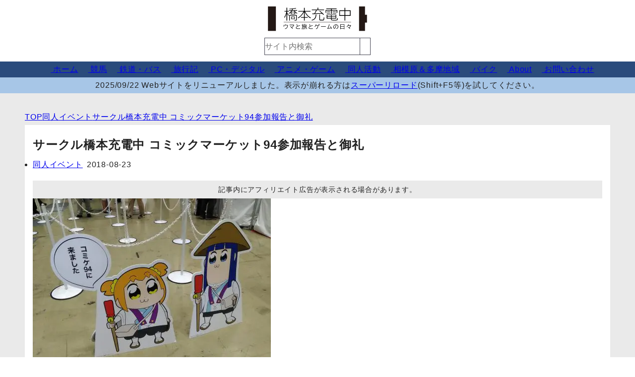

--- FILE ---
content_type: text/html; charset=UTF-8
request_url: https://jyuden.com/zakki_comi/c94-day3/
body_size: 64763
content:
<!DOCTYPE html>
<html class="no-js" lang="ja">
<head>
<meta charset="utf-8" />
<meta name="viewport" content="width=device-width, initial-scale=1" />
<meta name="theme-color" content="#4ea1d5" />
<title>サークル橋本充電中 コミックマーケット94参加報告と御礼 | 橋本充電中</title>
<meta name='robots' content='max-image-preview:large' />
<link rel="alternate" type="application/rss+xml" title="橋本充電中 &raquo; フィード" href="https://jyuden.com/feed/" />
<link rel="alternate" type="application/rss+xml" title="橋本充電中 &raquo; コメントフィード" href="https://jyuden.com/comments/feed/" />
<link rel="alternate" title="oEmbed (JSON)" type="application/json+oembed" href="https://jyuden.com/wp-json/oembed/1.0/embed?url=https%3A%2F%2Fjyuden.com%2Fzakki_comi%2Fc94-day3%2F" />
<link rel="alternate" title="oEmbed (XML)" type="text/xml+oembed" href="https://jyuden.com/wp-json/oembed/1.0/embed?url=https%3A%2F%2Fjyuden.com%2Fzakki_comi%2Fc94-day3%2F&#038;format=xml" />
<!-- SEO SIMPLE PACK 3.6.2 -->
<meta name="description" content="もう10日以上経っちゃったよ。 同人サークル「橋本充電中」は、2018年8月12日に行われたコミックマーケット94（3日目）にサークル参加しました。厳しい暑さが続く中、当サークルへ足を運んでくださった皆様、ありがとうございました。 当日の様">
<link rel="canonical" href="https://jyuden.com/zakki_comi/c94-day3/">
<meta property="og:locale" content="ja_JP">
<meta property="og:type" content="article">
<meta property="og:image" content="https://jyuden.com/wpfiles/wp-content/uploads/2018/08/180811-001.jpg">
<meta property="og:title" content="サークル橋本充電中 コミックマーケット94参加報告と御礼 | 橋本充電中">
<meta property="og:description" content="もう10日以上経っちゃったよ。 同人サークル「橋本充電中」は、2018年8月12日に行われたコミックマーケット94（3日目）にサークル参加しました。厳しい暑さが続く中、当サークルへ足を運んでくださった皆様、ありがとうございました。 当日の様">
<meta property="og:url" content="https://jyuden.com/zakki_comi/c94-day3/">
<meta property="og:site_name" content="橋本充電中">
<meta name="twitter:card" content="summary_large_image">
<meta name="twitter:site" content="chabata_k">
<!-- Google Analytics (gtag.js) -->
<script async src="https://www.googletagmanager.com/gtag/js?id=G-BYDY4D7T9R"></script>
<script>
window.dataLayer = window.dataLayer || [];
function gtag(){dataLayer.push(arguments);}
gtag("js", new Date());
gtag("config", "G-BYDY4D7T9R");
</script>
<!-- / SEO SIMPLE PACK -->
<style id='wp-img-auto-sizes-contain-inline-css' type='text/css'>
img:is([sizes=auto i],[sizes^="auto," i]){contain-intrinsic-size:3000px 1500px}
/*# sourceURL=wp-img-auto-sizes-contain-inline-css */
</style>
<style id='wp-block-library-inline-css' type='text/css'>
:root{--wp-block-synced-color:#7a00df;--wp-block-synced-color--rgb:122,0,223;--wp-bound-block-color:var(--wp-block-synced-color);--wp-editor-canvas-background:#ddd;--wp-admin-theme-color:#007cba;--wp-admin-theme-color--rgb:0,124,186;--wp-admin-theme-color-darker-10:#006ba1;--wp-admin-theme-color-darker-10--rgb:0,107,160.5;--wp-admin-theme-color-darker-20:#005a87;--wp-admin-theme-color-darker-20--rgb:0,90,135;--wp-admin-border-width-focus:2px}@media (min-resolution:192dpi){:root{--wp-admin-border-width-focus:1.5px}}.wp-element-button{cursor:pointer}:root .has-very-light-gray-background-color{background-color:#eee}:root .has-very-dark-gray-background-color{background-color:#313131}:root .has-very-light-gray-color{color:#eee}:root .has-very-dark-gray-color{color:#313131}:root .has-vivid-green-cyan-to-vivid-cyan-blue-gradient-background{background:linear-gradient(135deg,#00d084,#0693e3)}:root .has-purple-crush-gradient-background{background:linear-gradient(135deg,#34e2e4,#4721fb 50%,#ab1dfe)}:root .has-hazy-dawn-gradient-background{background:linear-gradient(135deg,#faaca8,#dad0ec)}:root .has-subdued-olive-gradient-background{background:linear-gradient(135deg,#fafae1,#67a671)}:root .has-atomic-cream-gradient-background{background:linear-gradient(135deg,#fdd79a,#004a59)}:root .has-nightshade-gradient-background{background:linear-gradient(135deg,#330968,#31cdcf)}:root .has-midnight-gradient-background{background:linear-gradient(135deg,#020381,#2874fc)}:root{--wp--preset--font-size--normal:16px;--wp--preset--font-size--huge:42px}.has-regular-font-size{font-size:1em}.has-larger-font-size{font-size:2.625em}.has-normal-font-size{font-size:var(--wp--preset--font-size--normal)}.has-huge-font-size{font-size:var(--wp--preset--font-size--huge)}.has-text-align-center{text-align:center}.has-text-align-left{text-align:left}.has-text-align-right{text-align:right}.has-fit-text{white-space:nowrap!important}#end-resizable-editor-section{display:none}.aligncenter{clear:both}.items-justified-left{justify-content:flex-start}.items-justified-center{justify-content:center}.items-justified-right{justify-content:flex-end}.items-justified-space-between{justify-content:space-between}.screen-reader-text{border:0;clip-path:inset(50%);height:1px;margin:-1px;overflow:hidden;padding:0;position:absolute;width:1px;word-wrap:normal!important}.screen-reader-text:focus{background-color:#ddd;clip-path:none;color:#444;display:block;font-size:1em;height:auto;left:5px;line-height:normal;padding:15px 23px 14px;text-decoration:none;top:5px;width:auto;z-index:100000}html :where(.has-border-color){border-style:solid}html :where([style*=border-top-color]){border-top-style:solid}html :where([style*=border-right-color]){border-right-style:solid}html :where([style*=border-bottom-color]){border-bottom-style:solid}html :where([style*=border-left-color]){border-left-style:solid}html :where([style*=border-width]){border-style:solid}html :where([style*=border-top-width]){border-top-style:solid}html :where([style*=border-right-width]){border-right-style:solid}html :where([style*=border-bottom-width]){border-bottom-style:solid}html :where([style*=border-left-width]){border-left-style:solid}html :where(img[class*=wp-image-]){height:auto;max-width:100%}:where(figure){margin:0 0 1em}html :where(.is-position-sticky){--wp-admin--admin-bar--position-offset:var(--wp-admin--admin-bar--height,0px)}@media screen and (max-width:600px){html :where(.is-position-sticky){--wp-admin--admin-bar--position-offset:0px}}
/*# sourceURL=wp-block-library-inline-css */
</style><style id='global-styles-inline-css' type='text/css'>
:root{--wp--preset--aspect-ratio--square: 1;--wp--preset--aspect-ratio--4-3: 4/3;--wp--preset--aspect-ratio--3-4: 3/4;--wp--preset--aspect-ratio--3-2: 3/2;--wp--preset--aspect-ratio--2-3: 2/3;--wp--preset--aspect-ratio--16-9: 16/9;--wp--preset--aspect-ratio--9-16: 9/16;--wp--preset--color--black: #000000;--wp--preset--color--cyan-bluish-gray: #abb8c3;--wp--preset--color--white: #ffffff;--wp--preset--color--pale-pink: #f78da7;--wp--preset--color--vivid-red: #cf2e2e;--wp--preset--color--luminous-vivid-orange: #ff6900;--wp--preset--color--luminous-vivid-amber: #fcb900;--wp--preset--color--light-green-cyan: #7bdcb5;--wp--preset--color--vivid-green-cyan: #00d084;--wp--preset--color--pale-cyan-blue: #8ed1fc;--wp--preset--color--vivid-cyan-blue: #0693e3;--wp--preset--color--vivid-purple: #9b51e0;--wp--preset--gradient--vivid-cyan-blue-to-vivid-purple: linear-gradient(135deg,rgb(6,147,227) 0%,rgb(155,81,224) 100%);--wp--preset--gradient--light-green-cyan-to-vivid-green-cyan: linear-gradient(135deg,rgb(122,220,180) 0%,rgb(0,208,130) 100%);--wp--preset--gradient--luminous-vivid-amber-to-luminous-vivid-orange: linear-gradient(135deg,rgb(252,185,0) 0%,rgb(255,105,0) 100%);--wp--preset--gradient--luminous-vivid-orange-to-vivid-red: linear-gradient(135deg,rgb(255,105,0) 0%,rgb(207,46,46) 100%);--wp--preset--gradient--very-light-gray-to-cyan-bluish-gray: linear-gradient(135deg,rgb(238,238,238) 0%,rgb(169,184,195) 100%);--wp--preset--gradient--cool-to-warm-spectrum: linear-gradient(135deg,rgb(74,234,220) 0%,rgb(151,120,209) 20%,rgb(207,42,186) 40%,rgb(238,44,130) 60%,rgb(251,105,98) 80%,rgb(254,248,76) 100%);--wp--preset--gradient--blush-light-purple: linear-gradient(135deg,rgb(255,206,236) 0%,rgb(152,150,240) 100%);--wp--preset--gradient--blush-bordeaux: linear-gradient(135deg,rgb(254,205,165) 0%,rgb(254,45,45) 50%,rgb(107,0,62) 100%);--wp--preset--gradient--luminous-dusk: linear-gradient(135deg,rgb(255,203,112) 0%,rgb(199,81,192) 50%,rgb(65,88,208) 100%);--wp--preset--gradient--pale-ocean: linear-gradient(135deg,rgb(255,245,203) 0%,rgb(182,227,212) 50%,rgb(51,167,181) 100%);--wp--preset--gradient--electric-grass: linear-gradient(135deg,rgb(202,248,128) 0%,rgb(113,206,126) 100%);--wp--preset--gradient--midnight: linear-gradient(135deg,rgb(2,3,129) 0%,rgb(40,116,252) 100%);--wp--preset--font-size--small: 13px;--wp--preset--font-size--medium: 20px;--wp--preset--font-size--large: 36px;--wp--preset--font-size--x-large: 42px;--wp--preset--spacing--20: 0.44rem;--wp--preset--spacing--30: 0.67rem;--wp--preset--spacing--40: 1rem;--wp--preset--spacing--50: 1.5rem;--wp--preset--spacing--60: 2.25rem;--wp--preset--spacing--70: 3.38rem;--wp--preset--spacing--80: 5.06rem;--wp--preset--shadow--natural: 6px 6px 9px rgba(0, 0, 0, 0.2);--wp--preset--shadow--deep: 12px 12px 50px rgba(0, 0, 0, 0.4);--wp--preset--shadow--sharp: 6px 6px 0px rgba(0, 0, 0, 0.2);--wp--preset--shadow--outlined: 6px 6px 0px -3px rgb(255, 255, 255), 6px 6px rgb(0, 0, 0);--wp--preset--shadow--crisp: 6px 6px 0px rgb(0, 0, 0);}:where(body) { margin: 0; }.wp-site-blocks > .alignleft { float: left; margin-right: 2em; }.wp-site-blocks > .alignright { float: right; margin-left: 2em; }.wp-site-blocks > .aligncenter { justify-content: center; margin-left: auto; margin-right: auto; }:where(.is-layout-flex){gap: 0.5em;}:where(.is-layout-grid){gap: 0.5em;}.is-layout-flow > .alignleft{float: left;margin-inline-start: 0;margin-inline-end: 2em;}.is-layout-flow > .alignright{float: right;margin-inline-start: 2em;margin-inline-end: 0;}.is-layout-flow > .aligncenter{margin-left: auto !important;margin-right: auto !important;}.is-layout-constrained > .alignleft{float: left;margin-inline-start: 0;margin-inline-end: 2em;}.is-layout-constrained > .alignright{float: right;margin-inline-start: 2em;margin-inline-end: 0;}.is-layout-constrained > .aligncenter{margin-left: auto !important;margin-right: auto !important;}.is-layout-constrained > :where(:not(.alignleft):not(.alignright):not(.alignfull)){margin-left: auto !important;margin-right: auto !important;}body .is-layout-flex{display: flex;}.is-layout-flex{flex-wrap: wrap;align-items: center;}.is-layout-flex > :is(*, div){margin: 0;}body .is-layout-grid{display: grid;}.is-layout-grid > :is(*, div){margin: 0;}body{padding-top: 0px;padding-right: 0px;padding-bottom: 0px;padding-left: 0px;}a:where(:not(.wp-element-button)){text-decoration: underline;}:root :where(.wp-element-button, .wp-block-button__link){background-color: #32373c;border-width: 0;color: #fff;font-family: inherit;font-size: inherit;font-style: inherit;font-weight: inherit;letter-spacing: inherit;line-height: inherit;padding-top: calc(0.667em + 2px);padding-right: calc(1.333em + 2px);padding-bottom: calc(0.667em + 2px);padding-left: calc(1.333em + 2px);text-decoration: none;text-transform: inherit;}.has-black-color{color: var(--wp--preset--color--black) !important;}.has-cyan-bluish-gray-color{color: var(--wp--preset--color--cyan-bluish-gray) !important;}.has-white-color{color: var(--wp--preset--color--white) !important;}.has-pale-pink-color{color: var(--wp--preset--color--pale-pink) !important;}.has-vivid-red-color{color: var(--wp--preset--color--vivid-red) !important;}.has-luminous-vivid-orange-color{color: var(--wp--preset--color--luminous-vivid-orange) !important;}.has-luminous-vivid-amber-color{color: var(--wp--preset--color--luminous-vivid-amber) !important;}.has-light-green-cyan-color{color: var(--wp--preset--color--light-green-cyan) !important;}.has-vivid-green-cyan-color{color: var(--wp--preset--color--vivid-green-cyan) !important;}.has-pale-cyan-blue-color{color: var(--wp--preset--color--pale-cyan-blue) !important;}.has-vivid-cyan-blue-color{color: var(--wp--preset--color--vivid-cyan-blue) !important;}.has-vivid-purple-color{color: var(--wp--preset--color--vivid-purple) !important;}.has-black-background-color{background-color: var(--wp--preset--color--black) !important;}.has-cyan-bluish-gray-background-color{background-color: var(--wp--preset--color--cyan-bluish-gray) !important;}.has-white-background-color{background-color: var(--wp--preset--color--white) !important;}.has-pale-pink-background-color{background-color: var(--wp--preset--color--pale-pink) !important;}.has-vivid-red-background-color{background-color: var(--wp--preset--color--vivid-red) !important;}.has-luminous-vivid-orange-background-color{background-color: var(--wp--preset--color--luminous-vivid-orange) !important;}.has-luminous-vivid-amber-background-color{background-color: var(--wp--preset--color--luminous-vivid-amber) !important;}.has-light-green-cyan-background-color{background-color: var(--wp--preset--color--light-green-cyan) !important;}.has-vivid-green-cyan-background-color{background-color: var(--wp--preset--color--vivid-green-cyan) !important;}.has-pale-cyan-blue-background-color{background-color: var(--wp--preset--color--pale-cyan-blue) !important;}.has-vivid-cyan-blue-background-color{background-color: var(--wp--preset--color--vivid-cyan-blue) !important;}.has-vivid-purple-background-color{background-color: var(--wp--preset--color--vivid-purple) !important;}.has-black-border-color{border-color: var(--wp--preset--color--black) !important;}.has-cyan-bluish-gray-border-color{border-color: var(--wp--preset--color--cyan-bluish-gray) !important;}.has-white-border-color{border-color: var(--wp--preset--color--white) !important;}.has-pale-pink-border-color{border-color: var(--wp--preset--color--pale-pink) !important;}.has-vivid-red-border-color{border-color: var(--wp--preset--color--vivid-red) !important;}.has-luminous-vivid-orange-border-color{border-color: var(--wp--preset--color--luminous-vivid-orange) !important;}.has-luminous-vivid-amber-border-color{border-color: var(--wp--preset--color--luminous-vivid-amber) !important;}.has-light-green-cyan-border-color{border-color: var(--wp--preset--color--light-green-cyan) !important;}.has-vivid-green-cyan-border-color{border-color: var(--wp--preset--color--vivid-green-cyan) !important;}.has-pale-cyan-blue-border-color{border-color: var(--wp--preset--color--pale-cyan-blue) !important;}.has-vivid-cyan-blue-border-color{border-color: var(--wp--preset--color--vivid-cyan-blue) !important;}.has-vivid-purple-border-color{border-color: var(--wp--preset--color--vivid-purple) !important;}.has-vivid-cyan-blue-to-vivid-purple-gradient-background{background: var(--wp--preset--gradient--vivid-cyan-blue-to-vivid-purple) !important;}.has-light-green-cyan-to-vivid-green-cyan-gradient-background{background: var(--wp--preset--gradient--light-green-cyan-to-vivid-green-cyan) !important;}.has-luminous-vivid-amber-to-luminous-vivid-orange-gradient-background{background: var(--wp--preset--gradient--luminous-vivid-amber-to-luminous-vivid-orange) !important;}.has-luminous-vivid-orange-to-vivid-red-gradient-background{background: var(--wp--preset--gradient--luminous-vivid-orange-to-vivid-red) !important;}.has-very-light-gray-to-cyan-bluish-gray-gradient-background{background: var(--wp--preset--gradient--very-light-gray-to-cyan-bluish-gray) !important;}.has-cool-to-warm-spectrum-gradient-background{background: var(--wp--preset--gradient--cool-to-warm-spectrum) !important;}.has-blush-light-purple-gradient-background{background: var(--wp--preset--gradient--blush-light-purple) !important;}.has-blush-bordeaux-gradient-background{background: var(--wp--preset--gradient--blush-bordeaux) !important;}.has-luminous-dusk-gradient-background{background: var(--wp--preset--gradient--luminous-dusk) !important;}.has-pale-ocean-gradient-background{background: var(--wp--preset--gradient--pale-ocean) !important;}.has-electric-grass-gradient-background{background: var(--wp--preset--gradient--electric-grass) !important;}.has-midnight-gradient-background{background: var(--wp--preset--gradient--midnight) !important;}.has-small-font-size{font-size: var(--wp--preset--font-size--small) !important;}.has-medium-font-size{font-size: var(--wp--preset--font-size--medium) !important;}.has-large-font-size{font-size: var(--wp--preset--font-size--large) !important;}.has-x-large-font-size{font-size: var(--wp--preset--font-size--x-large) !important;}
/*# sourceURL=global-styles-inline-css */
</style>
<link rel='stylesheet' id='lbwps-styles-photoswipe5-main-css' href='//jyuden.com/wpfiles/wp-content/cache/wpfc-minified/mckqnjm3/aeobi.css' type='text/css' media='all' />
<link rel='stylesheet' id='dashicons-css' href='//jyuden.com/wpfiles/wp-content/cache/wpfc-minified/d3a9g9go/aeobi.css' type='text/css' media='all' />
<link rel='stylesheet' id='rmp-menu-styles-css' href='//jyuden.com/wpfiles/wp-content/cache/wpfc-minified/f3yio9z0/aeobi.css' type='text/css' media='all' />
<link rel='stylesheet' id='style-css' href='//jyuden.com/wpfiles/wp-content/cache/wpfc-minified/durn3q87/aeobi.css' type='text/css' media='all' />
<script type="text/javascript" src="https://jyuden.com/wpfiles/wp-includes/js/jquery/jquery.min.js?ver=3.7.1" id="jquery-core-js"></script>
<script type="text/javascript" src="https://jyuden.com/wpfiles/wp-includes/js/jquery/jquery-migrate.min.js?ver=3.4.1" id="jquery-migrate-js"></script>
<link rel="https://api.w.org/" href="https://jyuden.com/wp-json/" /><link rel="alternate" title="JSON" type="application/json" href="https://jyuden.com/wp-json/wp/v2/posts/24875" /><link rel="EditURI" type="application/rsd+xml" title="RSD" href="https://jyuden.com/wpfiles/xmlrpc.php?rsd" />
<link rel='shortlink' href='https://jyuden.com/?p=24875' />
<!-- Markup (JSON-LD) structured in schema.org ver.4.8.1 START -->
<script type="application/ld+json">
{
"@context": "https://schema.org",
"@type": "BreadcrumbList",
"itemListElement": [
{
"@type": "ListItem",
"position": 1,
"item": {
"@id": "https://jyuden.com",
"name": "トップページ用"
}
},
{
"@type": "ListItem",
"position": 2,
"item": {
"@id": "https://jyuden.com/category/zakki_comi/",
"name": "同人イベント"
}
},
{
"@type": "ListItem",
"position": 3,
"item": {
"@id": "https://jyuden.com/zakki_comi/c94-day3/",
"name": "サークル橋本充電中 コミックマーケット94参加報告と御礼"
}
}
]
}
</script>
<!-- Markup (JSON-LD) structured in schema.org END -->
<style>.wp-block-gallery.is-cropped .blocks-gallery-item picture{height:100%;width:100%;}</style><link rel="icon" href="https://jyuden.com/wpfiles/wp-content/uploads/2022/03/cropped-favicon20220310-32x32.png" sizes="32x32" />
<link rel="icon" href="https://jyuden.com/wpfiles/wp-content/uploads/2022/03/cropped-favicon20220310-192x192.png" sizes="192x192" />
<link rel="apple-touch-icon" href="https://jyuden.com/wpfiles/wp-content/uploads/2022/03/cropped-favicon20220310-180x180.png" />
<meta name="msapplication-TileImage" content="https://jyuden.com/wpfiles/wp-content/uploads/2022/03/cropped-favicon20220310-270x270.png" />
</head>
<body>
<div class="allwrap">
<header class="wrapper bg-white">
<div class="headermain">
<a href="https://jyuden.com"><h1 id="title">
<img
src="https://jyuden.com/wpfiles/wp-content/themes/judenonegrid/image/weblogo202110black-w400.svg"
width="200"
height="50"
alt="どーみち ロゴマーク"
/>
</h1></a>
<div class="rightbox">
<form method="get" id="searchform" action="https://jyuden.com/">
<input type="text" name="s" id="s" placeholder="サイト内検索"/>
<button type="submit" class="srcbtn"><i class="fas fa-search"></i></button>
</form>          </div>
</div>
</header>
<section class="wrapper bg-blue">
<nav class="category">
<ul id="menu-%e3%83%98%e3%83%83%e3%83%80%e3%83%a1%e3%83%8b%e3%83%a5%e3%83%bc" class="topcat"><li id="menu-item-874" class="menu-item menu-item-type-custom menu-item-object-custom menu-item-home menu-item-874"><a href="https://jyuden.com/"><i class="fa-solid fa-house"></i> ホーム</a></li>
<li id="menu-item-32585" class="menu-item menu-item-type-taxonomy menu-item-object-category menu-item-32585"><a href="https://jyuden.com/category/keiba/"><i class="fa-solid fa-folder"></i> 競馬</a></li>
<li id="menu-item-32586" class="menu-item menu-item-type-taxonomy menu-item-object-category menu-item-32586"><a href="https://jyuden.com/category/zakki_tra/"><i class="fa-solid fa-folder"></i> 鉄道・バス</a></li>
<li id="menu-item-32579" class="menu-item menu-item-type-taxonomy menu-item-object-category menu-item-32579"><a href="https://jyuden.com/category/trip/"><i class="fa-solid fa-folder"></i> 旅行記</a></li>
<li id="menu-item-32581" class="menu-item menu-item-type-taxonomy menu-item-object-category menu-item-32581"><a href="https://jyuden.com/category/pc/"><i class="fa-solid fa-folder"></i> PC・デジタル</a></li>
<li id="menu-item-32582" class="menu-item menu-item-type-taxonomy menu-item-object-category menu-item-32582"><a href="https://jyuden.com/category/ag/"><i class="fa-solid fa-folder"></i> アニメ・ゲーム</a></li>
<li id="menu-item-32583" class="menu-item menu-item-type-taxonomy menu-item-object-category current-post-ancestor current-menu-parent current-post-parent menu-item-32583"><a href="https://jyuden.com/category/zakki_comi/"><i class="fa-solid fa-folder"></i> 同人活動</a></li>
<li id="menu-item-32584" class="menu-item menu-item-type-taxonomy menu-item-object-category menu-item-32584"><a href="https://jyuden.com/category/gokinjyo/"><i class="fa-solid fa-folder"></i> 相模原＆多摩地域</a></li>
<li id="menu-item-32580" class="menu-item menu-item-type-taxonomy menu-item-object-category menu-item-32580"><a href="https://jyuden.com/category/motorcycle/"><i class="fa-solid fa-folder"></i> バイク</a></li>
<li id="menu-item-30419" class="menu-item menu-item-type-post_type menu-item-object-page menu-item-privacy-policy menu-item-30419"><a rel="privacy-policy" href="https://jyuden.com/aboutme/"><i class="fa-solid fa-circle-exclamation"></i> About</a></li>
<li id="menu-item-30420" class="menu-item menu-item-type-post_type menu-item-object-page menu-item-30420"><a href="https://jyuden.com/contact/"><i class="fa-solid fa-envelope"></i> お問い合わせ</a></li>
</ul>        </nav>
</section>
<section class="wrapper bg-lite-blue">
<div class="topnews">
<div class="textwidget"><section class="wrapper bg-lite-blue">
<div class="topnews">
<div class="textwidget">
<p>2025/09/22 Webサイトをリニューアルしました。表示が崩れる方は<a href="https://www.google.com/search?q=%E3%82%B9%E3%83%BC%E3%83%91%E3%83%BC%E3%83%AA%E3%83%AD%E3%83%BC%E3%83%89&amp;oq=%E3%82%B9%E3%83%BC%E3%83%91%E3%83%BC%E3%83%AA%E3%83%AD%E3%83%BC%E3%83%89&amp;gs_lcrp=EgZjaHJvbWUyBggAEEUYOdIBBzQzOWowajeoAgCwAgA&amp;sourceid=chrome&amp;ie=UTF-8" target="_blank" rel="noopener">スーパーリロード</a>(Shift+F5等)を試してください。</p>
</div>
</div>
</section>
</div>
</div>
</section>
<section class="wrapper bg-base">
<main class="maincontents">
<ol class="breadcrumb">
<li><a href="https://jyuden.com"><i class="icon-home" aria-hidden="true"></i> TOP</a></li>
<li>
<a href="https://jyuden.com/category/zakki_comi/">同人イベント</a></li><li>          <a href="https://jyuden.com/zakki_comi/c94-day3/">サークル橋本充電中 コミックマーケット94参加報告と御礼</a>
</li>
</ol>
<article class="single bg-white">
<h2>サークル橋本充電中 コミックマーケット94参加報告と御礼</h2>
<div class="dateandtag">
<div class="posttag"><ul class="post-categories">
<li><a href="https://jyuden.com/category/zakki_comi/" rel="category tag">同人イベント</a></li></ul></div>
<div class="postdate">
<span><time datetime="2018-08-23" class="publishing"> 2018-08-23</time></span>
</div>
</div>
<p class="titlead">
記事内にアフィリエイト広告が表示される場合があります。
</p>
<p><a href="https://jyuden.com/wpfiles/wp-content/uploads/2018/08/180811-001.jpg" data-lbwps-width="1200" data-lbwps-height="900" data-lbwps-srcsmall="https://jyuden.com/wpfiles/wp-content/uploads/2018/08/180811-001.jpg" data-wpel-link="internal"><picture><source srcset="https://jyuden.com/wpfiles/wp-content/uploads/2018/08/180811-001-480x360.jpg.webp"  type="image/webp"><img fetchpriority="high" decoding="async" src="https://jyuden.com/wpfiles/wp-content/uploads/2018/08/180811-001-480x360.jpg" alt="コミックマーケット94" width="480" height="360" class="alignnone size-normal480 wp-image-24876" data-eio="p" /></picture></a></p>
<p>もう10日以上経っちゃったよ。</p>
<p>同人サークル「橋本充電中」は、2018年8月12日に行われたコミックマーケット94（3日目）にサークル参加しました。厳しい暑さが続く中、当サークルへ足を運んでくださった皆様、ありがとうございました。</p>
<p><span id="more-24875"></span></p>
<h3>当日の様子</h3>
<p><a href="https://jyuden.com/wpfiles/wp-content/uploads/2018/08/180823-001-1.jpg" data-lbwps-width="900" data-lbwps-height="1200" data-lbwps-srcsmall="https://jyuden.com/wpfiles/wp-content/uploads/2018/08/180823-001-1.jpg" data-wpel-link="internal"><picture><source srcset="https://jyuden.com/wpfiles/wp-content/uploads/2018/08/180823-001-1-300x400.jpg.webp"  type="image/webp"><img decoding="async" src="https://jyuden.com/wpfiles/wp-content/uploads/2018/08/180823-001-1-300x400.jpg" alt="コミックマーケット94" width="300" height="400" class="alignnone size-half300 wp-image-24879" data-eio="p" /></picture></a></p>
<p>頒布する本の種類が増えたこともあり、今回は陳列に「<a href="http://www.hagoromo.com/item-smarthondana/510-2018-03-29-07-30-43.html" data-wpel-link="external" target="_blank" rel="noopener noreferrer" class="ext-link">スマート本棚</a>」（写真左）を導入しました。1000円だけどしっかりした作りでいいゾ～これ。</p>
<p>今回は今まで以上に既刊の売れ行きがよく、品切れを心配するほどでした。たくさんのご購買まことにありがとうございました（市場長あいさつ）。</p>
<h3>今後の予定</h3>
<p>2018年12月29日～31日に行われるコミックマーケット95（冬コミ）にサークル参加申し込みをしました（当ジャンル配置日は31日）。その他のイベント参加については未定ですが、今年は冬コミのみの参加になると思います。</p>
<p>新刊「<strong>グラおたの本2018上半期号</strong>」の委託については、準備に時間がかかっています。準備が出来次第、当WebサイトやTwitterアカウントにて報告させていただきます。</p>
<nav class="bottomtag">
<ul class="tags"><li><span>この記事のタグ:</span></li><li><a href="https://jyuden.com/tag/%e3%82%b3%e3%83%9f%e3%83%83%e3%82%af%e3%83%9e%e3%83%bc%e3%82%b1%e3%83%83%e3%83%88/" rel="tag">コミックマーケット</a></li><li><a href="https://jyuden.com/tag/c94/" rel="tag">c94</a></li></ul>            </nav>
<aside class="copy">
<p>タイトル＆URLをコピーする▼</p>
<p>サークル橋本充電中 コミックマーケット94参加報告と御礼｜橋本充電中 - https://jyuden.com/zakki_comi/c94-day3/</p>
</aside>
<aside class="socials">
<a class="color-x" href="https://twitter.com/share?url=https://jyuden.com/zakki_comi/c94-day3/&text=サークル橋本充電中 コミックマーケット94参加報告と御礼" target="_blank" rel="nofollow noopener"><i class="fa-brands fa-square-x-twitter"></i>
<p>ポストする</p>
</a>
<a class="color-line" href="https://social-plugins.line.me/lineit/share?url=https://jyuden.com/zakki_comi/c94-day3/" target="_blank" rel="nofollow noopener">
<i class="fa-brands fa-line"></i><p>送る</p>
</a>
<a class="color-fb" href="http://www.facebook.com/share.php?u=https://jyuden.com/zakki_comi/c94-day3/" target="_blank" rel="nofollow noopener">
<i class="fa-brands fa-square-facebook"></i><p>シェア</p>
</a>
<a href="https://b.hatena.ne.jp/entry/https://jyuden.com/zakki_comi/c94-day3/" class="color-hatebu" target="_blank" data-hatena-bookmark-title="サークル橋本充電中 コミックマーケット94参加報告と御礼" data-hatena-bookmark-layout="simple" title="このエントリーをはてなブックマークに追加"><img src="https://jyuden.com/wpfiles/wp-content/themes/judenonegrid/image/hatebu-icon.png" width="22" height="22"><p>はてブ</p></a
>
<a class="color-note" href="https://note.com/intent/post?url=https://jyuden.com/zakki_comi/c94-day3/" target="_blank" rel="noopener"><img src="https://jyuden.com/wpfiles/wp-content/themes/judenonegrid/image/note-icon.svg" width="22" height="22"><p>note</p></a>
<a href="https://jyuden.com/feed/" class="color-rss"><i class="fa-solid fa-square-rss"></i><p>RSS購読</p></a>
</aside>            <aside class="post-profile">
<div class="post-profile_face">
<img src="https://jyuden.com/wpfiles/wp-content/themes/judenonegrid/image/icon200x200.webp" width="160" height="160" alt="茶畑相談役アイコン">
</div>
<div class="post-profile_text">
<p><span>【執筆者】茶畑相談役</span></p>
<p>Webサイト＆同人サークル「橋本充電中」、同人情報Webサイト「どーみち」代表。</p>
<p>かつては鉄道少年、現在はパソコンいじりと競馬場巡り、バイクで相模原・町田界隈をぐるぐるするのがライフワーク。</p>
<div class="post-profile_link">
<a href="https://do-michi.com/"><i class="fa-solid fa-file-lines"></i> Webサイト「どーみち」</a>
<a href="https://x.com/chabata_k"><i class="fa-brands fa-square-x-twitter"></i> &#64;chabata_k 茶畑相談役</a>
<a href="https://www.youtube.com/@jyudenmovie"><i class="fa-brands fa-youtube"></i> jyudenmovie 橋本充電中動画部</a>
</div>
</div>
</aside>
<nav class="prevnext">
<p class="prev"><a href="https://jyuden.com/zakki_comi/c94-day3b/"><span>前の記事</span><br>[C94]コミックマーケット94（2018夏） 3日目反省会</a></p>
<p class="next"><a href="https://jyuden.com/zakki_tra/201808hamakaiji-hashimoto/"><span>次の記事</span><br>185系特急はまかいじ号使用編成の橋本駅留置の様子（動画あり）</a></p>
</nav>
</article>
<h2>同じカテゴリーの記事を読む</h2>
<!-- 関連記事 -->
<aside class="tile-wrap">
<div class="tile">
<a href="https://jyuden.com/zakki_comi/c107-day2/">
<figure class="tile-figure">
<picture><source srcset="https://jyuden.com/wpfiles/wp-content/uploads/2026/01/20260110title.jpg.webp"  type="image/webp"><img width="240" height="135" src="https://jyuden.com/wpfiles/wp-content/uploads/2026/01/20260110title.jpg" class="attachment-medium size-medium wp-post-image" alt="" decoding="async" data-eio="p" /></picture>                </figure>
<h3>[C107]初めての新刊完売 コミックマーケット107サークル参加報告</h3>
<div class="tile-text">
<div class="card-date">2026-01-10</div>
<div class="card-cat">同人イベント</div>
</div>
</a>
</div>
<div class="tile">
<a href="https://jyuden.com/zakki_comi/c107announce/">
<figure class="tile-figure">
<picture><source srcset="https://jyuden.com/wpfiles/wp-content/uploads/2025/12/20251227title.jpg.webp"  type="image/webp"><img width="240" height="135" src="https://jyuden.com/wpfiles/wp-content/uploads/2025/12/20251227title.jpg" class="attachment-medium size-medium wp-post-image" alt="コミックマーケット107 サークル出展告知" decoding="async" loading="lazy" data-eio="p" /></picture>                </figure>
<h3>コミックマーケット107 サークル出展告知</h3>
<div class="tile-text">
<div class="card-date">2025-12-28</div>
<div class="card-cat">同人イベント</div>
</div>
</a>
</div>
<div class="tile">
<a href="https://jyuden.com/zakki_comi/c106report/">
<figure class="tile-figure">
<picture><source srcset="https://jyuden.com/wpfiles/wp-content/uploads/2025/08/20250825c106title.jpg.webp"  type="image/webp"><img width="240" height="135" src="https://jyuden.com/wpfiles/wp-content/uploads/2025/08/20250825c106title.jpg" class="attachment-medium size-medium wp-post-image" alt="" decoding="async" loading="lazy" data-eio="p" /></picture>                </figure>
<h3>コミックマーケット106参加レポ ～設営日から反省会後まで～</h3>
<div class="tile-text">
<div class="card-date">2025-08-25</div>
<div class="card-cat">同人イベント</div>
</div>
</a>
</div>
<div class="tile">
<a href="https://jyuden.com/zakki_comi/c106announce/">
<figure class="tile-figure">
<picture><source srcset="https://jyuden.com/wpfiles/wp-content/uploads/2025/08/20250813title.jpg.webp"  type="image/webp"><img width="240" height="135" src="https://jyuden.com/wpfiles/wp-content/uploads/2025/08/20250813title.jpg" class="attachment-medium size-medium wp-post-image" alt="" decoding="async" loading="lazy" data-eio="p" /></picture>                </figure>
<h3>コミックマーケット106 サークル参加告知</h3>
<div class="tile-text">
<div class="card-date">2025-08-13</div>
<div class="card-cat">同人イベント</div>
</div>
</a>
</div>
</aside>
<ol class="breadcrumb">
<li><a href="https://jyuden.com"><i class="icon-home" aria-hidden="true"></i> TOP</a></li>
<li>
<a href="https://jyuden.com/category/zakki_comi/">同人イベント</a></li><li>          <a href="https://jyuden.com/zakki_comi/c94-day3/">サークル橋本充電中 コミックマーケット94参加報告と御礼</a>
</li>
</ol>
</main>
</section>
      <section class="wrapper bg-blue">
<div class="special">
<h2>特集ページ</h2>
<div class="spimages">
</div> 
<p><a href="#">準備中</a></p>
</div>
</section>
<section class="wrapper bg-lite-blue">
<div class="adbox">
<p>【PR】スポンサーリンク</p>
<div class="textwidget custom-html-widget"><a href="https://px.a8.net/svt/ejp?a8mat=3THL9H+C7ZCTU+D8Y+6RP5D" rel="nofollow">
<img border="0" width="728" height="90" alt="" src="https://www27.a8.net/svt/bgt?aid=230928101739&wid=001&eno=01&mid=s00000001717001137000&mc=1"></a>
<img border="0" width="1" height="1" src="https://www17.a8.net/0.gif?a8mat=3THL9H+C7ZCTU+D8Y+6RP5D" alt=""></div>        </div>
</section>
<section class="wrapper footwrap bg-dark">
<div class="footerarea">
<div class="footlink">
<div class="footlogo">
<a href="https://jyuden.com/">
<img
src="https://jyuden.com/wpfiles/wp-content/themes/judenonegrid/image/weblogo201810white-w400.svg"
width="200"
height="50"
alt="バナー"
/>
</a> 
<a href="https://do-michi.com/">
<img
src="https://jyuden.com/wpfiles/wp-content/themes/judenonegrid/image/domichi-logo-white.png"
width="200"
height="50"
alt="バナー"
/>
</a>
</div>
<ul id="menu-%e3%83%9c%e3%83%88%e3%83%a0-sns%e3%83%aa%e3%83%b3%e3%82%af" class="footlinks"><li id="menu-item-33540" class="menu-item menu-item-type-custom menu-item-object-custom menu-item-33540"><a href="https://x.com/chabata_k"><i class="fa-brands fa-square-x-twitter"></i></a></li>
<li id="menu-item-33541" class="menu-item menu-item-type-custom menu-item-object-custom menu-item-33541"><a href="https://www.youtube.com/@jyudenmovie"><i class="fa-brands fa-youtube"></i></a></li>
<li id="menu-item-33542" class="menu-item menu-item-type-custom menu-item-object-custom menu-item-33542"><a href="https://do-michi.com/feed/"><i class="fa-solid fa-rss"></i></a></li>
</ul>          </div>
<div class="footerwrap">
<div class="footbox">
<h2><i class="fa-solid fa-face-smile"></i> 運営者</h2>
<h3>茶畑相談役(chabata_k)</h3>
<p>Webサイト＆同人サークル「橋本充電中」、同人情報Webサイト「どーみち」代表。交通・旅行・PC・競馬と地元相模原・町田界隈の話題をマイペース更新中。
</p>
<h2><i class="fa-solid fa-newspaper"></i> 新着記事</h2>
<ul class="footnewpost">
<li>
<a href="https://jyuden.com/zakki_comi/c107-day2/">2026-01-10<br>
[C107]初めての新刊完売 コミックマーケット107サークル参加報告</a>
</li>
<li>
<a href="https://jyuden.com/zakki_comi/c107announce/">2025-12-28<br>
コミックマーケット107 サークル出展告知</a>
</li>
<li>
<a href="https://jyuden.com/zakki_comi/c106report/">2025-08-25<br>
コミックマーケット106参加レポ ～設営日から反省会後まで～</a>
</li>
<li>
<a href="https://jyuden.com/zakki_comi/c106announce/">2025-08-13<br>
コミックマーケット106 サークル参加告知</a>
</li>
<li>
<a href="https://jyuden.com/motorcycle/kogatamenkyo-002/">2025-04-22<br>
小型二輪免許(AT限定)をとるまで（中編）</a>
</li>
</ul>
<h2>過去ログ</h2>
<select name="archive-dropdown" onChange='document.location.href=this.options[this.selectedIndex].value;'>
<option value="">月を選択</option>
<option value='https://jyuden.com/2026/01/'> 2026年1月 </option>
<option value='https://jyuden.com/2025/12/'> 2025年12月 </option>
<option value='https://jyuden.com/2025/08/'> 2025年8月 </option>
<option value='https://jyuden.com/2025/04/'> 2025年4月 </option>
<option value='https://jyuden.com/2025/01/'> 2025年1月 </option>
<option value='https://jyuden.com/2024/06/'> 2024年6月 </option>
<option value='https://jyuden.com/2024/05/'> 2024年5月 </option>
<option value='https://jyuden.com/2024/04/'> 2024年4月 </option>
<option value='https://jyuden.com/2024/03/'> 2024年3月 </option>
<option value='https://jyuden.com/2024/02/'> 2024年2月 </option>
<option value='https://jyuden.com/2024/01/'> 2024年1月 </option>
<option value='https://jyuden.com/2023/12/'> 2023年12月 </option>
<option value='https://jyuden.com/2023/10/'> 2023年10月 </option>
<option value='https://jyuden.com/2023/09/'> 2023年9月 </option>
<option value='https://jyuden.com/2023/08/'> 2023年8月 </option>
<option value='https://jyuden.com/2023/01/'> 2023年1月 </option>
<option value='https://jyuden.com/2022/12/'> 2022年12月 </option>
<option value='https://jyuden.com/2022/08/'> 2022年8月 </option>
<option value='https://jyuden.com/2022/06/'> 2022年6月 </option>
<option value='https://jyuden.com/2022/01/'> 2022年1月 </option>
<option value='https://jyuden.com/2021/12/'> 2021年12月 </option>
<option value='https://jyuden.com/2021/11/'> 2021年11月 </option>
<option value='https://jyuden.com/2021/10/'> 2021年10月 </option>
<option value='https://jyuden.com/2021/01/'> 2021年1月 </option>
<option value='https://jyuden.com/2020/11/'> 2020年11月 </option>
<option value='https://jyuden.com/2020/09/'> 2020年9月 </option>
<option value='https://jyuden.com/2020/08/'> 2020年8月 </option>
<option value='https://jyuden.com/2020/07/'> 2020年7月 </option>
<option value='https://jyuden.com/2020/05/'> 2020年5月 </option>
<option value='https://jyuden.com/2020/04/'> 2020年4月 </option>
<option value='https://jyuden.com/2020/02/'> 2020年2月 </option>
<option value='https://jyuden.com/2020/01/'> 2020年1月 </option>
<option value='https://jyuden.com/2019/12/'> 2019年12月 </option>
<option value='https://jyuden.com/2019/11/'> 2019年11月 </option>
<option value='https://jyuden.com/2019/10/'> 2019年10月 </option>
<option value='https://jyuden.com/2019/09/'> 2019年9月 </option>
<option value='https://jyuden.com/2019/08/'> 2019年8月 </option>
<option value='https://jyuden.com/2019/07/'> 2019年7月 </option>
<option value='https://jyuden.com/2019/05/'> 2019年5月 </option>
<option value='https://jyuden.com/2019/04/'> 2019年4月 </option>
<option value='https://jyuden.com/2019/03/'> 2019年3月 </option>
<option value='https://jyuden.com/2019/02/'> 2019年2月 </option>
<option value='https://jyuden.com/2019/01/'> 2019年1月 </option>
<option value='https://jyuden.com/2018/12/'> 2018年12月 </option>
<option value='https://jyuden.com/2018/11/'> 2018年11月 </option>
<option value='https://jyuden.com/2018/10/'> 2018年10月 </option>
<option value='https://jyuden.com/2018/09/'> 2018年9月 </option>
<option value='https://jyuden.com/2018/08/'> 2018年8月 </option>
<option value='https://jyuden.com/2018/07/'> 2018年7月 </option>
<option value='https://jyuden.com/2018/05/'> 2018年5月 </option>
<option value='https://jyuden.com/2018/04/'> 2018年4月 </option>
<option value='https://jyuden.com/2018/02/'> 2018年2月 </option>
<option value='https://jyuden.com/2018/01/'> 2018年1月 </option>
<option value='https://jyuden.com/2017/12/'> 2017年12月 </option>
<option value='https://jyuden.com/2017/11/'> 2017年11月 </option>
<option value='https://jyuden.com/2017/10/'> 2017年10月 </option>
<option value='https://jyuden.com/2017/09/'> 2017年9月 </option>
<option value='https://jyuden.com/2017/08/'> 2017年8月 </option>
<option value='https://jyuden.com/2017/04/'> 2017年4月 </option>
<option value='https://jyuden.com/2017/03/'> 2017年3月 </option>
<option value='https://jyuden.com/2017/02/'> 2017年2月 </option>
<option value='https://jyuden.com/2017/01/'> 2017年1月 </option>
<option value='https://jyuden.com/2016/12/'> 2016年12月 </option>
<option value='https://jyuden.com/2016/10/'> 2016年10月 </option>
<option value='https://jyuden.com/2016/09/'> 2016年9月 </option>
<option value='https://jyuden.com/2016/08/'> 2016年8月 </option>
<option value='https://jyuden.com/2016/05/'> 2016年5月 </option>
<option value='https://jyuden.com/2016/04/'> 2016年4月 </option>
<option value='https://jyuden.com/2016/03/'> 2016年3月 </option>
<option value='https://jyuden.com/2016/02/'> 2016年2月 </option>
<option value='https://jyuden.com/2016/01/'> 2016年1月 </option>
<option value='https://jyuden.com/2015/12/'> 2015年12月 </option>
<option value='https://jyuden.com/2015/10/'> 2015年10月 </option>
<option value='https://jyuden.com/2015/08/'> 2015年8月 </option>
<option value='https://jyuden.com/2015/07/'> 2015年7月 </option>
<option value='https://jyuden.com/2015/04/'> 2015年4月 </option>
<option value='https://jyuden.com/2015/03/'> 2015年3月 </option>
<option value='https://jyuden.com/2015/02/'> 2015年2月 </option>
<option value='https://jyuden.com/2015/01/'> 2015年1月 </option>
<option value='https://jyuden.com/2014/12/'> 2014年12月 </option>
<option value='https://jyuden.com/2014/10/'> 2014年10月 </option>
<option value='https://jyuden.com/2014/09/'> 2014年9月 </option>
<option value='https://jyuden.com/2014/08/'> 2014年8月 </option>
<option value='https://jyuden.com/2014/07/'> 2014年7月 </option>
<option value='https://jyuden.com/2014/06/'> 2014年6月 </option>
<option value='https://jyuden.com/2014/05/'> 2014年5月 </option>
<option value='https://jyuden.com/2014/04/'> 2014年4月 </option>
<option value='https://jyuden.com/2014/03/'> 2014年3月 </option>
<option value='https://jyuden.com/2014/02/'> 2014年2月 </option>
<option value='https://jyuden.com/2014/01/'> 2014年1月 </option>
<option value='https://jyuden.com/2013/12/'> 2013年12月 </option>
<option value='https://jyuden.com/2013/11/'> 2013年11月 </option>
<option value='https://jyuden.com/2013/10/'> 2013年10月 </option>
<option value='https://jyuden.com/2013/09/'> 2013年9月 </option>
<option value='https://jyuden.com/2013/08/'> 2013年8月 </option>
<option value='https://jyuden.com/2013/07/'> 2013年7月 </option>
<option value='https://jyuden.com/2013/06/'> 2013年6月 </option>
<option value='https://jyuden.com/2013/05/'> 2013年5月 </option>
<option value='https://jyuden.com/2013/02/'> 2013年2月 </option>
<option value='https://jyuden.com/2013/01/'> 2013年1月 </option>
<option value='https://jyuden.com/2012/12/'> 2012年12月 </option>
<option value='https://jyuden.com/2012/11/'> 2012年11月 </option>
<option value='https://jyuden.com/2012/10/'> 2012年10月 </option>
<option value='https://jyuden.com/2012/09/'> 2012年9月 </option>
<option value='https://jyuden.com/2012/08/'> 2012年8月 </option>
<option value='https://jyuden.com/2012/07/'> 2012年7月 </option>
<option value='https://jyuden.com/2012/06/'> 2012年6月 </option>
<option value='https://jyuden.com/2012/05/'> 2012年5月 </option>
<option value='https://jyuden.com/2012/04/'> 2012年4月 </option>
<option value='https://jyuden.com/2012/03/'> 2012年3月 </option>
<option value='https://jyuden.com/2012/02/'> 2012年2月 </option>
<option value='https://jyuden.com/2012/01/'> 2012年1月 </option>
<option value='https://jyuden.com/2011/12/'> 2011年12月 </option>
<option value='https://jyuden.com/2011/11/'> 2011年11月 </option>
<option value='https://jyuden.com/2011/10/'> 2011年10月 </option>
<option value='https://jyuden.com/2011/09/'> 2011年9月 </option>
<option value='https://jyuden.com/2011/08/'> 2011年8月 </option>
<option value='https://jyuden.com/2011/07/'> 2011年7月 </option>
<option value='https://jyuden.com/2011/06/'> 2011年6月 </option>
<option value='https://jyuden.com/2011/05/'> 2011年5月 </option>
<option value='https://jyuden.com/2011/04/'> 2011年4月 </option>
<option value='https://jyuden.com/2011/03/'> 2011年3月 </option>
<option value='https://jyuden.com/2011/02/'> 2011年2月 </option>
<option value='https://jyuden.com/2011/01/'> 2011年1月 </option>
<option value='https://jyuden.com/2010/12/'> 2010年12月 </option>
<option value='https://jyuden.com/2010/11/'> 2010年11月 </option>
<option value='https://jyuden.com/2010/10/'> 2010年10月 </option>
<option value='https://jyuden.com/2010/09/'> 2010年9月 </option>
<option value='https://jyuden.com/2010/08/'> 2010年8月 </option>
</select>
</div>
<div class="footbox">
<h2><i class="fa-solid fa-folder-tree"></i> 記事カテゴリー一覧</h2>
<ul id="menu-%e3%83%9c%e3%83%88%e3%83%a0-%e3%82%ab%e3%83%86%e3%82%b4%e3%83%aa%e3%83%bc" class="menu"><li id="menu-item-24725" class="menu-item menu-item-type-taxonomy menu-item-object-category menu-item-24725"><a href="https://jyuden.com/category/keiba/">競馬</a></li>
<li id="menu-item-24728" class="menu-item menu-item-type-taxonomy menu-item-object-category menu-item-24728"><a href="https://jyuden.com/category/trip/">旅行記</a></li>
<li id="menu-item-24721" class="menu-item menu-item-type-taxonomy menu-item-object-category menu-item-24721"><a href="https://jyuden.com/category/ag/">アニメ・ゲーム</a></li>
<li id="menu-item-24722" class="menu-item menu-item-type-taxonomy menu-item-object-category current-post-ancestor current-menu-parent current-post-parent menu-item-24722"><a href="https://jyuden.com/category/zakki_comi/">同人イベント</a></li>
<li id="menu-item-24727" class="menu-item menu-item-type-taxonomy menu-item-object-category menu-item-24727"><a href="https://jyuden.com/category/zakki_tra/">鉄道・バス</a></li>
<li id="menu-item-24720" class="menu-item menu-item-type-taxonomy menu-item-object-category menu-item-24720"><a href="https://jyuden.com/category/pc/">PC・デジタル</a></li>
<li id="menu-item-24723" class="menu-item menu-item-type-taxonomy menu-item-object-category menu-item-24723"><a href="https://jyuden.com/category/gokinjyo/">相模原＆多摩地域</a></li>
<li id="menu-item-24726" class="menu-item menu-item-type-taxonomy menu-item-object-category menu-item-24726"><a href="https://jyuden.com/category/manage/">運営</a></li>
</ul>            </div>
<div class="footbox">
<h2><i class="fa-solid fa-file"></i> ページ一覧</h2>
<ul id="menu-%e3%83%9c%e3%83%88%e3%83%a0-%e5%9b%ba%e5%ae%9a%e3%83%9a%e3%83%bc%e3%82%b8%e3%83%aa%e3%83%b3%e3%82%af" class="menu"><li id="menu-item-876" class="menu-item menu-item-type-custom menu-item-object-custom menu-item-home menu-item-876"><a href="https://jyuden.com/">ホーム</a></li>
<li id="menu-item-33545" class="menu-item menu-item-type-post_type menu-item-object-page menu-item-33545"><a href="https://jyuden.com/dojincircle/">同人サークル「橋本充電中」活動報告＆コミケレポ</a></li>
<li id="menu-item-33544" class="menu-item menu-item-type-post_type menu-item-object-page menu-item-33544"><a href="https://jyuden.com/special/">特集コンテンツ</a></li>
<li id="menu-item-878" class="menu-item menu-item-type-post_type menu-item-object-page menu-item-privacy-policy menu-item-878"><a rel="privacy-policy" href="https://jyuden.com/aboutme/">橋本充電中について</a></li>
<li id="menu-item-877" class="menu-item menu-item-type-post_type menu-item-object-page menu-item-877"><a href="https://jyuden.com/contact/">お問い合わせフォーム</a></li>
<li id="menu-item-5225" class="menu-item menu-item-type-post_type menu-item-object-page menu-item-5225"><a href="https://jyuden.com/map/">サイトマップ</a></li>
</ul>            </div>
</div>
<p>© Copyright chabata_k all right reserved.</p>
</div>
</section>
</div>
<script type="speculationrules">
{"prefetch":[{"source":"document","where":{"and":[{"href_matches":"/*"},{"not":{"href_matches":["/wpfiles/wp-*.php","/wpfiles/wp-admin/*","/wpfiles/wp-content/uploads/*","/wpfiles/wp-content/*","/wpfiles/wp-content/plugins/*","/wpfiles/wp-content/themes/judenonegrid/*","/*\\?(.+)"]}},{"not":{"selector_matches":"a[rel~=\"nofollow\"]"}},{"not":{"selector_matches":".no-prefetch, .no-prefetch a"}}]},"eagerness":"conservative"}]}
</script>
<button type="button"  aria-controls="rmp-container-33546" aria-label="Menu Trigger" id="rmp_menu_trigger-33546"  class="rmp_menu_trigger rmp-menu-trigger-boring">
<span class="rmp-trigger-box">
<span class="responsive-menu-pro-inner"></span>
</span>
</button>
<div id="rmp-container-33546" class="rmp-container rmp-container rmp-slide-left">
<div id="rmp-menu-title-33546" class="rmp-menu-title">
<span class="rmp-menu-title-link">
<span>Menu</span>					</span>
</div>
<div id="rmp-menu-wrap-33546" class="rmp-menu-wrap"><ul id="rmp-menu-33546" class="rmp-menu" role="menubar" aria-label="top"><li id="rmp-menu-item-874" class=" menu-item menu-item-type-custom menu-item-object-custom menu-item-home rmp-menu-item rmp-menu-top-level-item" role="none"><a  href="https://jyuden.com/"  class="rmp-menu-item-link"  role="menuitem"  ><i class="fa-solid fa-house"></i> ホーム</a></li><li id="rmp-menu-item-32585" class=" menu-item menu-item-type-taxonomy menu-item-object-category rmp-menu-item rmp-menu-top-level-item" role="none"><a  href="https://jyuden.com/category/keiba/"  class="rmp-menu-item-link"  role="menuitem"  ><i class="fa-solid fa-folder"></i> 競馬</a></li><li id="rmp-menu-item-32586" class=" menu-item menu-item-type-taxonomy menu-item-object-category rmp-menu-item rmp-menu-top-level-item" role="none"><a  href="https://jyuden.com/category/zakki_tra/"  class="rmp-menu-item-link"  role="menuitem"  ><i class="fa-solid fa-folder"></i> 鉄道・バス</a></li><li id="rmp-menu-item-32579" class=" menu-item menu-item-type-taxonomy menu-item-object-category rmp-menu-item rmp-menu-top-level-item" role="none"><a  href="https://jyuden.com/category/trip/"  class="rmp-menu-item-link"  role="menuitem"  ><i class="fa-solid fa-folder"></i> 旅行記</a></li><li id="rmp-menu-item-32581" class=" menu-item menu-item-type-taxonomy menu-item-object-category rmp-menu-item rmp-menu-top-level-item" role="none"><a  href="https://jyuden.com/category/pc/"  class="rmp-menu-item-link"  role="menuitem"  ><i class="fa-solid fa-folder"></i> PC・デジタル</a></li><li id="rmp-menu-item-32582" class=" menu-item menu-item-type-taxonomy menu-item-object-category rmp-menu-item rmp-menu-top-level-item" role="none"><a  href="https://jyuden.com/category/ag/"  class="rmp-menu-item-link"  role="menuitem"  ><i class="fa-solid fa-folder"></i> アニメ・ゲーム</a></li><li id="rmp-menu-item-32583" class=" menu-item menu-item-type-taxonomy menu-item-object-category current-post-ancestor current-menu-parent current-post-parent rmp-menu-item rmp-menu-item-current-parent rmp-menu-top-level-item" role="none"><a  href="https://jyuden.com/category/zakki_comi/"  class="rmp-menu-item-link"  role="menuitem"  ><i class="fa-solid fa-folder"></i> 同人活動</a></li><li id="rmp-menu-item-32584" class=" menu-item menu-item-type-taxonomy menu-item-object-category rmp-menu-item rmp-menu-top-level-item" role="none"><a  href="https://jyuden.com/category/gokinjyo/"  class="rmp-menu-item-link"  role="menuitem"  ><i class="fa-solid fa-folder"></i> 相模原＆多摩地域</a></li><li id="rmp-menu-item-32580" class=" menu-item menu-item-type-taxonomy menu-item-object-category rmp-menu-item rmp-menu-top-level-item" role="none"><a  href="https://jyuden.com/category/motorcycle/"  class="rmp-menu-item-link"  role="menuitem"  ><i class="fa-solid fa-folder"></i> バイク</a></li><li id="rmp-menu-item-30419" class=" menu-item menu-item-type-post_type menu-item-object-page menu-item-privacy-policy rmp-menu-item rmp-menu-top-level-item" role="none"><a  href="https://jyuden.com/aboutme/"  class="rmp-menu-item-link"  role="menuitem"  ><i class="fa-solid fa-circle-exclamation"></i> About</a></li><li id="rmp-menu-item-30420" class=" menu-item menu-item-type-post_type menu-item-object-page rmp-menu-item rmp-menu-top-level-item" role="none"><a  href="https://jyuden.com/contact/"  class="rmp-menu-item-link"  role="menuitem"  ><i class="fa-solid fa-envelope"></i> お問い合わせ</a></li></ul></div>			</div>
<script type="text/javascript" id="lbwps-photoswipe5-js-extra">
/* <![CDATA[ */
var lbwpsOptions = {"label_facebook":"Share on Facebook","label_twitter":"Tweet","label_pinterest":"Pin it","label_download":"Download image","label_copyurl":"Copy image URL","label_ui_close":"Close [Esc]","label_ui_zoom":"Zoom","label_ui_prev":"Previous [\u2190]","label_ui_next":"Next [\u2192]","label_ui_error":"The image cannot be loaded","label_ui_fullscreen":"Toggle fullscreen [F]","label_ui_download":"Download image","share_facebook":"1","share_twitter":"1","share_pinterest":"1","share_download":"1","share_direct":"0","share_copyurl":"0","close_on_drag":"1","history":"1","show_counter":"1","show_fullscreen":"1","show_download":"0","show_zoom":"1","show_caption":"1","loop":"1","pinchtoclose":"1","taptotoggle":"1","close_on_click":"1","fulldesktop":"0","use_alt":"0","usecaption":"1","desktop_slider":"1","share_custom_label":"","share_custom_link":"","wheelmode":"zoom","spacing":"12","idletime":"4000","hide_scrollbars":"1","caption_type":"overlay","bg_opacity":"100","padding_left":"0","padding_top":"0","padding_right":"0","padding_bottom":"0"};
//# sourceURL=lbwps-photoswipe5-js-extra
/* ]]> */
</script>
<script type="module" src="https://jyuden.com/wpfiles/wp-content/plugins/lightbox-photoswipe/assets/ps5/frontend.min.js?ver=5.8.2"></script><script type="text/javascript" id="rmp_menu_scripts-js-extra">
/* <![CDATA[ */
var rmp_menu = {"ajaxURL":"https://jyuden.com/wpfiles/wp-admin/admin-ajax.php","wp_nonce":"fa6fefed9a","menu":[{"menu_theme":"Default","theme_type":"default","theme_location_menu":"0","submenu_submenu_arrow_width":"40","submenu_submenu_arrow_width_unit":"px","submenu_submenu_arrow_height":"39","submenu_submenu_arrow_height_unit":"px","submenu_arrow_position":"right","submenu_sub_arrow_background_colour":"","submenu_sub_arrow_background_hover_colour":"","submenu_sub_arrow_background_colour_active":"","submenu_sub_arrow_background_hover_colour_active":"","submenu_sub_arrow_border_width":"","submenu_sub_arrow_border_width_unit":"px","submenu_sub_arrow_border_colour":"#1d4354","submenu_sub_arrow_border_hover_colour":"#3f3f3f","submenu_sub_arrow_border_colour_active":"#1d4354","submenu_sub_arrow_border_hover_colour_active":"#3f3f3f","submenu_sub_arrow_shape_colour":"#fff","submenu_sub_arrow_shape_hover_colour":"#fff","submenu_sub_arrow_shape_colour_active":"#fff","submenu_sub_arrow_shape_hover_colour_active":"#fff","use_header_bar":"off","header_bar_items_order":{"logo":"off","title":"on","additional content":"off","menu":"on","search":"off"},"header_bar_title":"Responsive Menu","header_bar_html_content":"","header_bar_logo":"","header_bar_logo_link":"","header_bar_logo_width":"","header_bar_logo_width_unit":"%","header_bar_logo_height":"","header_bar_logo_height_unit":"px","header_bar_height":"80","header_bar_height_unit":"px","header_bar_padding":{"top":"0px","right":"5%","bottom":"0px","left":"5%"},"header_bar_font":"","header_bar_font_size":"14","header_bar_font_size_unit":"px","header_bar_text_color":"#ffffff","header_bar_background_color":"#1d4354","header_bar_breakpoint":"8000","header_bar_position_type":"fixed","header_bar_adjust_page":"on","header_bar_scroll_enable":"off","header_bar_scroll_background_color":"#36bdf6","mobile_breakpoint":"600","tablet_breakpoint":"576","transition_speed":"0.5","sub_menu_speed":"0.2","show_menu_on_page_load":"off","menu_disable_scrolling":"off","menu_overlay":"off","menu_overlay_colour":"rgba(0,0,0,0.7)","desktop_menu_width":"","desktop_menu_width_unit":"%","desktop_menu_positioning":"absolute","desktop_menu_side":"left","desktop_menu_to_hide":"","use_current_theme_location":"off","mega_menu":{"225":"off","227":"off","229":"off","228":"off","226":"off"},"desktop_submenu_open_animation":"none","desktop_submenu_open_animation_speed":"100ms","desktop_submenu_open_on_click":"off","desktop_menu_hide_and_show":"off","menu_name":"top","menu_to_use":"211","different_menu_for_mobile":"off","menu_to_use_in_mobile":"main-menu","use_mobile_menu":"on","use_tablet_menu":"on","use_desktop_menu":"off","menu_display_on":"all-pages","menu_to_hide":".topcat","submenu_descriptions_on":"off","custom_walker":"","menu_background_colour":"","menu_depth":"5","smooth_scroll_on":"off","smooth_scroll_speed":"500","menu_font_icons":{"id":["225"],"icon":[""]},"menu_links_height":"40","menu_links_height_unit":"px","menu_links_line_height":"40","menu_links_line_height_unit":"px","menu_depth_0":"5","menu_depth_0_unit":"%","menu_font_size":"15","menu_font_size_unit":"px","menu_font":"","menu_font_weight":"normal","menu_text_alignment":"left","menu_text_letter_spacing":"","menu_word_wrap":"off","menu_link_colour":"#fff","menu_link_hover_colour":"#fff","menu_current_link_colour":"#fff","menu_current_link_hover_colour":"#fff","menu_item_background_colour":"","menu_item_background_hover_colour":"","menu_current_item_background_colour":"#6fda44","menu_current_item_background_hover_colour":"","menu_border_width":"","menu_border_width_unit":"px","menu_item_border_colour":"#1d4354","menu_item_border_colour_hover":"#1d4354","menu_current_item_border_colour":"#1d4354","menu_current_item_border_hover_colour":"#3f3f3f","submenu_links_height":"40","submenu_links_height_unit":"px","submenu_links_line_height":"40","submenu_links_line_height_unit":"px","menu_depth_side":"left","menu_depth_1":"10","menu_depth_1_unit":"%","menu_depth_2":"15","menu_depth_2_unit":"%","menu_depth_3":"20","menu_depth_3_unit":"%","menu_depth_4":"25","menu_depth_4_unit":"%","submenu_item_background_colour":"","submenu_item_background_hover_colour":"","submenu_current_item_background_colour":"","submenu_current_item_background_hover_colour":"","submenu_border_width":"","submenu_border_width_unit":"px","submenu_item_border_colour":"#1d4354","submenu_item_border_colour_hover":"#1d4354","submenu_current_item_border_colour":"#1d4354","submenu_current_item_border_hover_colour":"#3f3f3f","submenu_font_size":"13","submenu_font_size_unit":"px","submenu_font":"","submenu_font_weight":"normal","submenu_text_letter_spacing":"","submenu_text_alignment":"left","submenu_link_colour":"#fff","submenu_link_hover_colour":"#fff","submenu_current_link_colour":"#fff","submenu_current_link_hover_colour":"#fff","inactive_arrow_shape":"\u25bc","active_arrow_shape":"\u25b2","inactive_arrow_font_icon":"","active_arrow_font_icon":"","inactive_arrow_image":"","active_arrow_image":"","submenu_arrow_width":"40","submenu_arrow_width_unit":"px","submenu_arrow_height":"39","submenu_arrow_height_unit":"px","arrow_position":"right","menu_sub_arrow_shape_colour":"#fff","menu_sub_arrow_shape_hover_colour":"#fff","menu_sub_arrow_shape_colour_active":"#fff","menu_sub_arrow_shape_hover_colour_active":"#fff","menu_sub_arrow_border_width":"","menu_sub_arrow_border_width_unit":"px","menu_sub_arrow_border_colour":"#1d4354","menu_sub_arrow_border_hover_colour":"#3f3f3f","menu_sub_arrow_border_colour_active":"#1d4354","menu_sub_arrow_border_hover_colour_active":"#3f3f3f","menu_sub_arrow_background_colour":"","menu_sub_arrow_background_hover_colour":"","menu_sub_arrow_background_colour_active":"rgba(33,33,33,0.01)","menu_sub_arrow_background_hover_colour_active":"","fade_submenus":"off","fade_submenus_side":"left","fade_submenus_delay":"100","fade_submenus_speed":"500","use_slide_effect":"off","slide_effect_back_to_text":"Back","accordion_animation":"off","auto_expand_all_submenus":"off","auto_expand_current_submenus":"off","menu_item_click_to_trigger_submenu":"off","button_width":"55","button_width_unit":"px","button_height":"55","button_height_unit":"px","button_background_colour":"#1d4354","button_background_colour_hover":"#1d4354","button_background_colour_active":"#6fda44","toggle_button_border_radius":"5","button_transparent_background":"off","button_left_or_right":"right","button_position_type":"fixed","button_distance_from_side":"5","button_distance_from_side_unit":"%","button_top":"15","button_top_unit":"px","button_push_with_animation":"off","button_click_animation":"boring","button_line_margin":"10","button_line_margin_unit":"px","button_line_width":"25","button_line_width_unit":"px","button_line_height":"3","button_line_height_unit":"px","button_line_colour":"#fff","button_line_colour_hover":"#fff","button_line_colour_active":"#fff","button_font_icon":"","button_font_icon_when_clicked":"","button_image":"","button_image_when_clicked":"","button_title":"","button_title_open":"","button_title_position":"left","menu_container_columns":"","button_font":"","button_font_size":"14","button_font_size_unit":"px","button_title_line_height":"13","button_title_line_height_unit":"px","button_text_colour":"#fff","button_trigger_type_click":"on","button_trigger_type_hover":"off","button_click_trigger":"","items_order":{"title":"on","menu":"on","additional content":"","search":""},"menu_title":"Menu","menu_title_link":"","menu_title_link_location":"_self","menu_title_image":"","menu_title_font_icon":"","menu_title_section_padding":{"top":"10%","right":"5%","bottom":"0%","left":"5%"},"menu_title_background_colour":"","menu_title_background_hover_colour":"","menu_title_font_size":"25","menu_title_font_size_unit":"px","menu_title_alignment":"center","menu_title_font_weight":"400","menu_title_font_family":"","menu_title_colour":"#ffffff","menu_title_hover_colour":"#fff","menu_title_image_width":"","menu_title_image_width_unit":"%","menu_title_image_height":"","menu_title_image_height_unit":"px","menu_additional_content":"Add more content here...","menu_additional_section_padding":{"top":"0%","right":"5%","bottom":"10%","left":"5%"},"menu_additional_content_font_size":"16","menu_additional_content_font_size_unit":"px","menu_additional_content_alignment":"center","menu_additional_content_colour":"#6fda44","menu_search_box_text":"Search","menu_search_box_code":"","menu_search_section_padding":{"top":"5%","right":"5%","bottom":"5%","left":"5%"},"menu_search_box_height":"45","menu_search_box_height_unit":"px","menu_search_box_border_radius":"30","menu_search_box_text_colour":"#1d4354","menu_search_box_background_colour":"#ffffff","menu_search_box_placeholder_colour":"#1d4354","menu_search_box_border_colour":"","menu_section_padding":{"top":"0px","right":"0px","bottom":"0px","left":"0px"},"menu_width":"75","menu_width_unit":"%","menu_maximum_width":"350","menu_maximum_width_unit":"px","menu_minimum_width":"320","menu_minimum_width_unit":"px","menu_auto_height":"off","menu_container_padding":{"top":"0px","right":"0px","bottom":"0px","left":"0px"},"menu_container_background_colour":"#1d4354","menu_background_image":"","animation_type":"slide","menu_appear_from":"left","animation_speed":"0.5","page_wrapper":"body","menu_close_on_body_click":"off","menu_close_on_scroll":"off","menu_close_on_link_click":"off","enable_touch_gestures":"off","hamburger_position_selector":"","menu_id":33546,"active_toggle_contents":"\u25b2","inactive_toggle_contents":"\u25bc"}]};
//# sourceURL=rmp_menu_scripts-js-extra
/* ]]> */
</script>
<script type="text/javascript" src="https://jyuden.com/wpfiles/wp-content/plugins/responsive-menu/v4.0.0/assets/js/rmp-menu.min.js?ver=4.6.0" id="rmp_menu_scripts-js"></script>
</body>
</html><!-- WP Fastest Cache file was created in 0.430 seconds, on 2026/01/25 @ 15:12 -->

--- FILE ---
content_type: image/svg+xml
request_url: https://jyuden.com/wpfiles/wp-content/themes/judenonegrid/image/weblogo202110black-w400.svg
body_size: 14011
content:
<?xml version="1.0" encoding="UTF-8" standalone="no"?>
<!DOCTYPE svg PUBLIC "-//W3C//DTD SVG 1.1//EN" "http://www.w3.org/Graphics/SVG/1.1/DTD/svg11.dtd">
<svg width="100%" height="100%" viewBox="0 0 534 134" version="1.1" xmlns="http://www.w3.org/2000/svg" xmlns:xlink="http://www.w3.org/1999/xlink" xml:space="preserve" xmlns:serif="http://www.serif.com/" style="fill-rule:evenodd;clip-rule:evenodd;stroke-miterlimit:10;">
    <g transform="matrix(1.33333,0,0,1.33333,0,0)">
        <rect x="0.25" y="-0.25" width="31.98" height="99.94" style="fill:rgb(35,24,21);"/>
        <rect x="368.02" y="-0.25" width="23.99" height="99.94" style="fill:rgb(35,24,21);"/>
        <rect x="388.01" y="33.73" width="11.99" height="31.98" style="fill:rgb(35,24,21);"/>
        <path d="M77.87,20.64L77.87,26.04C78.66,27.09 79.86,28.79 81.47,31.13C83.08,33.47 84.15,35.07 84.67,35.94L82.98,38.13C82.12,36.22 80.41,33.28 77.86,29.3L77.86,57.35L75.27,57.35L75.27,27.61C72.95,35.78 70.38,41.96 67.57,46.16C67.16,45.45 66.58,44.68 65.83,43.86C67.59,41.35 69.32,37.91 71.03,33.54C72.73,29.17 74.02,24.87 74.88,20.64L66.95,20.64L66.95,18.05L75.27,18.05L75.27,5.29L77.86,5.29L77.86,18.05L84.66,18.05L84.66,20.64L77.87,20.64ZM117.89,17.55L107.66,17.55C109.05,19.54 110.78,21.39 112.86,23.12C114.94,24.84 117.01,26.17 119.07,27.11C118.32,27.75 117.68,28.46 117.16,29.25C114.76,27.98 112.47,26.27 110.3,24.13L110.3,31.94L92.37,31.94L92.37,24.35C90.38,26.26 88.08,28 85.46,29.58C85.05,28.76 84.43,28.14 83.6,27.72C88.21,25.21 91.9,21.82 94.67,17.55L85.11,17.55L85.11,15.08L96.13,15.08C96.92,13.58 97.5,12.08 97.87,10.58C94.2,10.84 90.58,11.01 87.02,11.09C86.94,10.49 86.68,9.83 86.23,9.12C98.3,8.67 107.05,7.75 112.48,6.37L114.34,8.39C110.97,9.21 106.43,9.87 100.74,10.36C100.25,12.05 99.67,13.62 99,15.08L117.89,15.08L117.89,17.55ZM116.71,35.03L116.71,54.09C116.71,55.63 116.17,56.58 115.08,56.96C114.22,57.22 111.8,57.35 107.83,57.35C107.75,56.86 107.45,56.06 106.93,54.93C110.27,55 112.36,55 113.23,54.93C113.83,54.89 114.13,54.61 114.13,54.09L114.13,37.39L88.6,37.39L88.6,57.46L86.01,57.46L86.01,35.03L116.71,35.03ZM108.84,51.44L96.25,51.44L96.25,51.42L93.89,51.5L93.89,41.1L108.84,41.1L108.84,51.44ZM107.77,29.74L107.77,23.73L94.9,23.73L94.9,29.74L107.77,29.74ZM104.91,17.55L97.66,17.55C97.02,18.71 96.12,20.04 94.96,21.54L107.83,21.54C106.48,19.89 105.5,18.56 104.91,17.55ZM106.54,43.24L96.25,43.24L96.25,49.37L106.54,49.37L106.54,43.24Z" style="fill-rule:nonzero;"/>
        <path d="M171.97,20.69L150.32,20.69C152.79,26.05 156.13,30.99 160.33,35.5C164.53,40.02 168.99,43.4 173.71,45.65C173,46.18 172.32,46.94 171.69,47.96C167.12,45.6 162.79,42.17 158.7,37.67C154.61,33.17 151.22,28.21 148.53,22.77L148.53,43.29L160.45,43.29L160.45,46.04L148.53,46.04L148.53,57.4L145.66,57.4L145.66,46.05L133.57,46.05L133.57,43.3L145.66,43.3L145.66,22.66C142.96,28.06 139.56,33 135.46,37.5C131.36,42 127.06,45.5 122.56,48.01C122.03,47.22 121.38,46.47 120.59,45.76C125.12,43.47 129.5,40.05 133.72,35.47C137.94,30.9 141.3,25.97 143.81,20.69L122.39,20.69L122.39,17.94L145.66,17.94L145.66,5.35L148.53,5.35L148.53,17.94L171.97,17.94L171.97,20.69Z" style="fill-rule:nonzero;"/>
        <path d="M192.97,33.17L195.89,33.17C195.67,35.91 195.36,38.27 194.96,40.25C194.57,42.24 193.95,44.17 193.1,46.04C192.26,47.91 191.18,49.52 189.87,50.85C188.56,52.18 186.91,53.4 184.92,54.5C182.93,55.6 180.55,56.53 177.78,57.28C177.4,56.46 176.82,55.69 176.04,54.98C179.34,54.16 182.05,53.12 184.19,51.86C186.33,50.6 188,49.02 189.22,47.11C190.44,45.2 191.31,43.18 191.83,41.07C192.37,38.95 192.75,36.32 192.97,33.17ZM179.09,31.43L178.87,28.62C183.07,28.55 185.99,28.47 187.64,28.4C189.89,24.84 192.14,20.47 194.39,15.3L177.13,15.3L177.13,12.66L200.29,12.66L200.29,5.29L203.16,5.29L203.16,12.65L226.66,12.65L226.66,15.29L197.54,15.29C194.99,20.57 192.65,24.9 190.51,28.28C195.94,28.13 204.84,27.79 217.21,27.27C214.02,24.23 210.84,21.59 207.65,19.34L209.79,17.88C212.9,20.09 216,22.59 219.09,25.38C222.18,28.17 224.51,30.62 226.09,32.72L223.73,34.46C222.87,33.19 221.5,31.59 219.63,29.68C215.13,29.87 208.14,30.17 198.66,30.58C189.17,31 182.65,31.28 179.09,31.43ZM213.32,54.2L221.98,54.2C222.88,54.2 223.53,53.95 223.92,53.44C224.31,52.93 224.6,52 224.79,50.63C224.98,49.26 225.13,47 225.24,43.86C225.76,44.39 226.63,44.82 227.83,45.15C227.64,49.98 227.19,53.17 226.48,54.71C225.77,56.25 224.32,57.01 222.15,57.01L213.21,57.01C211,57.01 209.51,56.69 208.74,56.05C207.97,55.41 207.59,54.14 207.59,52.23L207.59,32.72L210.4,32.72L210.4,52.28C210.4,53.1 210.58,53.63 210.93,53.85C211.29,54.09 212.08,54.2 213.32,54.2Z" style="fill-rule:nonzero;"/>
        <path d="M254.96,30.88L254.96,16.98L235.28,16.98L235.28,25.52L232.69,25.52L232.69,14.68L254.95,14.68L254.95,10.35L235.67,10.35L235.67,7.99L277.33,7.99L277.33,10.35L257.71,10.35L257.71,14.68L280.31,14.68L280.31,25.53L277.61,25.53L277.61,16.99L257.71,16.99L257.71,30.88L254.96,30.88ZM261.99,54.31L275.99,54.31C277.56,54.31 278.59,53.87 279.08,52.99C279.57,52.11 279.89,50.09 280.04,46.95C280.64,47.44 281.46,47.79 282.51,48.02C282.29,51.58 281.77,53.93 280.96,55.07C280.15,56.21 278.53,56.78 276.1,56.78L262.05,56.78C259.24,56.78 257.35,56.47 256.37,55.85C255.39,55.23 254.91,53.95 254.91,52L254.91,49.3L240.18,49.3L240.18,49.36L237.48,49.36L237.48,33.06L275.87,33.06L275.87,49.31L257.54,49.31L257.54,52.01C257.54,52.98 257.81,53.61 258.36,53.89C258.91,54.17 260.12,54.31 261.99,54.31ZM237.65,28.84L237.65,26.7L251.54,26.7L251.54,28.84L237.65,28.84ZM238.83,20.75L251.48,20.75L251.48,22.89L238.83,22.89L238.83,20.75ZM254.91,35.31L240.18,35.31L240.18,40.14L254.91,40.14L254.91,35.31ZM240.18,47.06L254.91,47.06L254.91,42.23L240.18,42.23L240.18,47.06ZM273.18,40.14L273.18,35.31L257.55,35.31L257.55,40.14L273.18,40.14ZM257.55,47.06L273.18,47.06L273.18,42.23L257.55,42.23L257.55,47.06ZM261.2,20.75L274.24,20.75L274.24,22.89L261.2,22.89L261.2,20.75ZM261.2,28.84L261.2,26.7L275.7,26.7L275.7,28.84L261.2,28.84Z" style="fill-rule:nonzero;"/>
        <path d="M333.82,15.75L312.46,15.75L312.46,5.35L309.59,5.35L309.59,15.75L288.28,15.75L288.28,38.22L291.03,38.19L309.58,38.19L309.58,57.4L312.45,57.4L312.45,38.18L333.81,38.18L333.81,15.75L333.82,15.75ZM309.59,35.48L291.04,35.48L291.04,18.5L309.59,18.5L309.59,35.48ZM312.46,35.48L312.46,18.5L331.01,18.5L331.01,35.48L312.46,35.48Z" style="fill-rule:nonzero;"/>
        <path d="M63.81,63.71L335.64,63.71" style="fill:none;fill-rule:nonzero;stroke:rgb(35,24,21);stroke-width:1.2px;"/>
        <g transform="matrix(1,0,0,1,-2.28594,22.6434)">
            <path d="M73.123,49.232L74.92,49.232L74.92,52.961L82.826,52.961C82.766,56.135 82.422,58.711 81.793,60.687C80.999,63.173 79.689,65.06 77.862,66.347C76.207,67.515 74.107,68.44 71.562,69.121L70.641,67.56C73.336,66.969 75.552,65.928 77.289,64.438C79.49,62.566 80.677,59.276 80.849,54.567L67.53,54.567L67.53,60.036L65.666,60.036L65.666,52.961L73.123,52.961L73.123,49.232Z" style="fill-rule:nonzero;"/>
            <path d="M89.679,51.624L106.839,51.624L108.243,52.882C106.431,56.745 103.571,60.197 99.663,63.236C101.01,64.652 102.066,65.864 102.83,66.875L101.358,68.234C99.022,65.037 95.942,61.893 92.116,58.8L93.385,57.531C94.822,58.669 96.522,60.174 98.483,62.046C101.987,59.336 104.495,56.405 106.008,53.253L89.679,53.253L89.679,51.624Z" style="fill-rule:nonzero;"/>
            <path d="M132.065,68.324C130.051,68.541 127.936,68.65 125.719,68.65C122.283,68.65 119.872,68.432 118.487,67.998C117.596,67.714 116.877,67.294 116.331,66.74C115.642,66.029 115.298,65.157 115.298,64.124C115.298,62.769 115.825,61.522 116.881,60.384C117.39,59.837 117.929,59.381 118.498,59.014C119.09,58.639 119.801,58.224 120.632,57.767C119.487,55.057 118.581,52.437 117.914,49.906L119.734,49.423C120.43,52.103 121.25,54.634 122.193,57.015C124.933,55.779 127.969,54.69 131.301,53.747L131.851,55.42C128.19,56.378 124.746,57.636 121.519,59.194C119.969,59.942 118.854,60.706 118.173,61.485C117.506,62.263 117.173,63.083 117.173,63.944C117.173,65.104 117.869,65.909 119.262,66.359C120.355,66.718 122.283,66.898 125.046,66.898C127.442,66.898 129.718,66.759 131.874,66.482L132.065,68.324Z" style="fill-rule:nonzero;"/>
            <path d="M143.264,53.949C143.264,55.034 143.245,56.139 143.208,57.262L147.284,57.262C147.247,63.139 147.048,66.928 146.689,68.627C146.554,69.249 146.296,69.675 145.914,69.907C145.592,70.11 145.083,70.211 144.387,70.211C143.728,70.211 143.077,70.158 142.433,70.053L142.129,68.301C142.99,68.444 143.649,68.515 144.106,68.515C144.54,68.515 144.81,68.361 144.915,68.054C145.004,67.755 145.102,67.1 145.207,66.089C145.386,64.285 145.502,62.072 145.555,59.452L145.566,58.89L143.14,58.89C142.998,61.189 142.751,63.076 142.399,64.55C141.912,66.549 141.003,68.399 139.67,70.098L138.39,68.739C139.573,67.235 140.381,65.513 140.815,63.573C141.31,61.365 141.557,58.157 141.557,53.949L138.569,53.949L138.569,52.365L142.433,52.365L142.433,48.502L144.185,48.502L144.185,52.365L148.205,52.365L148.205,53.949L143.264,53.949ZM153.405,58.587C153.016,58.812 152.671,59.006 152.372,59.171L152.372,70.357L150.642,70.357L150.642,60.025L150.451,60.103C149.912,60.35 149.302,60.601 148.621,60.856L147.677,59.452C151.391,58.194 154.434,56.375 156.808,53.994L158.211,55.061C157.365,55.869 156.22,56.768 154.775,57.756C154.97,58.976 155.269,60.156 155.673,61.294C156.684,60.365 157.676,59.298 158.649,58.093L160.008,59.283C158.743,60.631 157.493,61.78 156.257,62.731C157.223,64.835 158.672,66.609 160.604,68.054L159.323,69.548C157.13,67.616 155.557,65.464 154.607,63.09C154.075,61.765 153.674,60.264 153.405,58.587ZM151.529,52.085L160.031,52.085L160.031,53.691L150.788,53.691C150.174,54.941 149.429,56.06 148.553,57.048L147.43,55.712C148.935,53.893 150.114,51.456 150.968,48.401L152.675,48.772C152.33,49.999 151.949,51.104 151.529,52.085Z" style="fill-rule:nonzero;"/>
            <path d="M183.583,68.324C181.569,68.541 179.454,68.65 177.238,68.65C173.802,68.65 171.391,68.432 170.006,67.998C169.115,67.714 168.396,67.294 167.849,66.74C167.161,66.029 166.816,65.157 166.816,64.124C166.816,62.769 167.344,61.522 168.4,60.384C168.909,59.837 169.448,59.381 170.017,59.014C170.608,58.639 171.32,58.224 172.151,57.767C171.005,55.057 170.099,52.437 169.433,49.906L171.252,49.423C171.949,52.103 172.768,54.634 173.712,57.015C176.452,55.779 179.488,54.69 182.82,53.747L183.37,55.42C179.709,56.378 176.265,57.636 173.038,59.194C171.488,59.942 170.373,60.706 169.691,61.485C169.025,62.263 168.692,63.083 168.692,63.944C168.692,65.104 169.388,65.909 170.781,66.359C171.874,66.718 173.802,66.898 176.564,66.898C178.96,66.898 181.236,66.759 183.392,66.482L183.583,68.324Z" style="fill-rule:nonzero;"/>
            <path d="M210.258,55.51L205.272,55.51C205.182,58.49 204.867,60.799 204.328,62.439C203.699,64.356 202.632,65.909 201.128,67.1C200.072,67.931 198.694,68.661 196.995,69.29L195.883,67.908C197.687,67.22 199.099,66.422 200.117,65.516C201.539,64.258 202.486,62.506 202.958,60.26C203.213,59.048 203.362,57.464 203.407,55.51L196.007,55.51C195.108,57.299 193.805,58.887 192.098,60.272L190.874,59.003C193.667,56.756 195.43,53.616 196.164,49.58L197.938,50.041C197.616,51.643 197.238,52.923 196.804,53.881L210.258,53.881L210.258,55.51ZM207.338,53.174C206.896,51.991 206.23,50.763 205.339,49.49L206.72,48.963C207.536,50.138 208.21,51.351 208.742,52.601L207.338,53.174ZM210.314,52.388C209.783,51.033 209.112,49.797 208.304,48.682L209.663,48.199C210.479,49.27 211.153,50.467 211.684,51.793L210.314,52.388Z" style="fill-rule:nonzero;"/>
            <rect x="216.751" y="58.115" width="19.384" height="1.774" style="fill-rule:nonzero;"/>
            <path d="M241.843,65.842C242.329,65.827 242.951,65.79 243.707,65.73C245.833,61.11 247.78,55.873 249.547,50.018L251.388,50.569C249.599,56.266 247.697,61.275 245.683,65.595C249.726,65.28 253.5,64.887 257.004,64.416C255.783,62.237 254.657,60.436 253.623,59.014L255.162,58.07C257.236,60.818 259.145,63.963 260.889,67.504L259.093,68.47L259.059,68.402C258.722,67.684 258.355,66.931 257.958,66.145L257.824,65.887C254.17,66.516 248.989,67.16 242.281,67.819L241.843,65.842Z" style="fill-rule:nonzero;"/>
            <path d="M277.951,67.156C279.74,66.699 281.196,65.992 282.319,65.033C283.824,63.753 284.577,61.878 284.577,59.407C284.577,57.782 284.187,56.352 283.409,55.117C282.346,53.41 280.594,52.377 278.153,52.017C277.636,56.951 276.592,60.942 275.02,63.989C274.353,65.284 273.702,66.216 273.065,66.785C272.384,67.392 271.673,67.695 270.932,67.695C269.936,67.695 269.037,67.208 268.236,66.235C267.802,65.718 267.447,65.067 267.169,64.281C266.78,63.203 266.586,62.039 266.586,60.788C266.586,58.639 267.188,56.685 268.394,54.926C269.584,53.174 271.115,51.927 272.987,51.186C274.26,50.685 275.63,50.434 277.097,50.434C279.373,50.434 281.331,51.003 282.971,52.141C284.393,53.137 285.4,54.462 285.992,56.116C286.351,57.12 286.531,58.198 286.531,59.351C286.531,64.247 283.993,67.377 278.917,68.739L277.951,67.156ZM276.457,51.972C274.713,52.077 273.226,52.597 271.999,53.533C270.134,54.948 269,56.779 268.596,59.025C268.491,59.602 268.439,60.171 268.439,60.732C268.439,62.499 268.824,63.88 269.595,64.876C270.044,65.453 270.509,65.741 270.988,65.741C271.534,65.741 272.081,65.333 272.628,64.517C273.518,63.177 274.32,61.368 275.031,59.092C275.63,57.176 276.105,54.802 276.457,51.972Z" style="fill-rule:nonzero;"/>
            <path d="M311.453,49.816L311.453,69.896L309.544,69.896L309.544,68.077L296.573,68.077L296.573,69.874L294.664,69.874L294.664,49.816L311.453,49.816ZM296.573,51.444L296.573,57.936L309.544,57.936L309.544,51.444L296.573,51.444ZM296.573,59.497L296.573,66.392L309.544,66.392L309.544,59.497L296.573,59.497Z" style="fill-rule:nonzero;"/>
            <path d="M336.713,53.724L337.926,54.96C335.957,58.741 333.827,61.915 331.536,64.483C332.726,65.539 333.617,66.359 334.209,66.943L332.805,68.391C330.783,66.25 328.429,64.18 325.741,62.181L326.987,60.878C328.215,61.769 329.278,62.596 330.177,63.36C332.341,60.979 334.145,58.318 335.59,55.375L326.336,55.375C324.861,57.756 323.192,59.766 321.327,61.406L319.991,60.159C323.382,57.307 325.674,53.889 326.864,49.906L328.728,50.299C328.286,51.557 327.796,52.699 327.257,53.724L336.713,53.724Z" style="fill-rule:nonzero;"/>
        </g>
    </g>
</svg>


--- FILE ---
content_type: image/svg+xml
request_url: https://jyuden.com/wpfiles/wp-content/themes/judenonegrid/image/weblogo201810white-w400.svg
body_size: 3862
content:
<svg id="レイヤー_1" data-name="レイヤー 1" xmlns="http://www.w3.org/2000/svg" viewBox="0 0 400 100"><defs><style>.cls-1,.cls-2,.cls-3{fill:#fff;}.cls-2{stroke:#fff;stroke-miterlimit:10;stroke-width:3px;}.cls-3{font-size:25.6px;font-family:GenShinGothic-P-Normal, Gen Shin Gothic P;letter-spacing:0.07em;}</style></defs><title>weblogo201810white-w400</title><rect class="cls-1" width="32" height="100"/><rect class="cls-1" x="368" width="24" height="100"/><rect class="cls-1" x="388" y="34" width="12" height="32"/><path class="cls-1" d="M77.71,20.91v5.4q1.19,1.57,3.6,5.09c1.62,2.35,2.68,4,3.21,4.81l-1.69,2.2a77.19,77.19,0,0,0-5.12-8.83V57.64H75.13V27.89q-3.5,12.26-7.71,18.56a13.94,13.94,0,0,0-1.74-2.31,50.09,50.09,0,0,0,5.2-10.32,77.93,77.93,0,0,0,3.85-12.91H66.8V18.33h8.33V5.56h2.58V18.33h6.81v2.58Zm40.05-3.09H107.53a28.19,28.19,0,0,0,5.2,5.57,28.2,28.2,0,0,0,6.21,4A10.44,10.44,0,0,0,117,29.52a29.67,29.67,0,0,1-6.86-5.12v7.82H92.23V24.63a39.09,39.09,0,0,1-6.92,5.23A4,4,0,0,0,83.45,28,30.17,30.17,0,0,0,94.53,17.82H85V15.34H96a20.4,20.4,0,0,0,1.75-4.5q-5.52.4-10.86.51a4.84,4.84,0,0,0-.79-2q18.12-.68,26.27-2.75l1.86,2a93,93,0,0,1-13.61,2,32.76,32.76,0,0,1-1.75,4.72h18.9Zm-1.18,17.49V54.38c0,1.54-.54,2.49-1.63,2.87a37.14,37.14,0,0,1-7.26.39,10.17,10.17,0,0,0-.9-2.41q5,.1,6.3,0c.6,0,.9-.32.9-.85V37.68H88.46V57.76H85.87V35.31Zm-7.87,16.43H96.11v0l-2.37.08V41.39h15ZM107.64,30V24H94.76v6Zm-2.87-12.21H97.51a29.94,29.94,0,0,1-2.7,4h12.88A35.14,35.14,0,0,1,104.77,17.82Zm1.63,25.71H96.11v6.13H106.4Z" transform="translate(-0.05 -0.01)"/><path class="cls-1" d="M171.86,21H150.21a56.35,56.35,0,0,0,10,14.82,44.52,44.52,0,0,0,13.39,10.15,8.55,8.55,0,0,0-2,2.31,46.62,46.62,0,0,1-13-10.29,65.06,65.06,0,0,1-10.18-14.91V43.58h11.92v2.76H148.41V57.7h-2.87V46.34H133.45V43.58h12.09V22.94a65.07,65.07,0,0,1-10.21,14.85,52.14,52.14,0,0,1-12.91,10.52,11.69,11.69,0,0,0-2-2.25,46.72,46.72,0,0,0,13.14-10.3A59.09,59.09,0,0,0,143.68,21H122.25V18.21h23.29V5.61h2.87v12.6h23.45Z" transform="translate(-0.05 -0.01)"/><path class="cls-1" d="M192.89,33.46h2.93a66,66,0,0,1-.93,7.08,26.85,26.85,0,0,1-1.86,5.8,16.31,16.31,0,0,1-3.23,4.81,21.92,21.92,0,0,1-5,3.65,31.55,31.55,0,0,1-7.15,2.79A6.9,6.9,0,0,0,176,55.28a30.79,30.79,0,0,0,8.16-3.12,14.74,14.74,0,0,0,5-4.75,20.46,20.46,0,0,0,2.62-6A47.73,47.73,0,0,0,192.89,33.46ZM179,31.71l-.23-2.81c4.2-.07,7.13-.15,8.78-.22a98.58,98.58,0,0,0,6.75-13.11H177V12.93H200.2V5.56h2.87v7.37h23.51v2.64H197.45a132.44,132.44,0,0,1-7,13q8.15-.22,26.71-1a83.74,83.74,0,0,0-9.56-7.93l2.14-1.46A101.13,101.13,0,0,1,219,25.67,54.37,54.37,0,0,1,226,33l-2.36,1.74A36.57,36.57,0,0,0,219.55,30l-21,.9Zm34.25,22.78h8.67a2.31,2.31,0,0,0,1.94-.76,6.27,6.27,0,0,0,.87-2.81q.28-2.06.45-6.78a5.88,5.88,0,0,0,2.59,1.3c-.19,4.84-.64,8-1.35,9.56s-2.16,2.31-4.34,2.31h-8.94q-3.31,0-4.47-1c-.77-.64-1.15-1.91-1.15-3.82V33h2.81V52.58c0,.83.18,1.35.53,1.58A5.45,5.45,0,0,0,213.25,54.49Z" transform="translate(-0.05 -0.01)"/><path class="cls-1" d="M254.92,31.15V17.26H235.24v8.55h-2.59V15h22.27V10.62H235.63V8.26h41.68v2.36H257.68V15h22.61V25.81h-2.7V17.26H257.68V31.15Zm7,23.46h14c1.58,0,2.61-.44,3.09-1.33s.81-2.89,1-6a5.87,5.87,0,0,0,2.48,1.07c-.23,3.56-.74,5.91-1.55,7.06s-2.43,1.71-4.87,1.71H262c-2.81,0-4.71-.31-5.68-.93s-1.46-1.9-1.46-3.85V49.6H240.13v.06h-2.7V33.34h38.42V49.6H257.51v2.7c0,1,.27,1.6.82,1.88A9.36,9.36,0,0,0,262,54.61ZM237.6,29.13V27h13.89v2.14Zm1.18-8.1h12.66v2.13H238.78Zm16.09,14.56H240.13v4.84h14.74ZM240.13,47.35h14.74V42.51H240.13Zm33-6.92V35.59H257.51v4.84Zm-15.64,6.92h15.64V42.51H257.51ZM261.17,21h13.05v2.13H261.17Zm0,8.1V27h14.51v2.14Z" transform="translate(-0.05 -0.01)"/><path class="cls-1" d="M333.83,16H312.46V5.61h-2.87V16H288.27V38.5l2.75,0h18.57V57.7h2.87V38.46h21.37ZM309.59,35.76H291v-17h18.57Zm2.87,0v-17H331v17Z" transform="translate(-0.05 -0.01)"/><line class="cls-2" x1="63.6" y1="64" x2="335.6" y2="64"/><text class="cls-3" transform="translate(64.4 88.8)">https://jyuden.com/</text></svg>